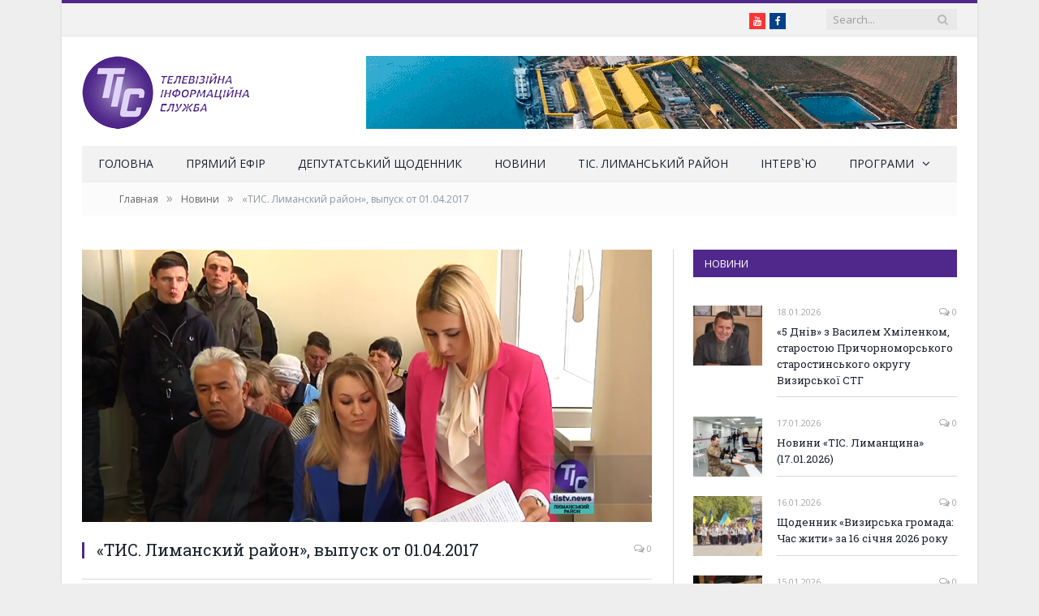

--- FILE ---
content_type: text/html; charset=UTF-8
request_url: http://www.tistv.news/tis-limanskij-rajon-vypusk-ot-01-04-2017/
body_size: 10804
content:

<!DOCTYPE html>

<!--[if IE 8]> <html class="ie ie8" lang="uk"> <![endif]-->
<!--[if IE 9]> <html class="ie ie9" lang="uk"> <![endif]-->
<!--[if gt IE 9]><!--> <html lang="uk"> <!--<![endif]-->

<head>


<meta charset="UTF-8" />
<title>  «ТИС. Лиманский район», выпуск от 01.04.2017</title>

 
<meta name="viewport" content="width=device-width, initial-scale=1" />
<meta http-equiv="X-UA-Compatible" content="IE=edge" />
<link rel="pingback" href="http://www.tistv.news/xmlrpc.php" />
	
<link rel="shortcut icon" href="http://www.alternativa-digital.com/wp-content/uploads/2017/10/favicon-3.png" />	

	
<link rel='dns-prefetch' href='//fonts.googleapis.com' />
<link rel='dns-prefetch' href='//s.w.org' />
<link rel="alternate" type="application/rss+xml" title="ТІС ТВ &raquo; стрічка" href="http://www.tistv.news/feed/" />
<link rel="alternate" type="application/rss+xml" title="ТІС ТВ &raquo; Канал коментарів" href="http://www.tistv.news/comments/feed/" />
<link rel="alternate" type="application/rss+xml" title="ТІС ТВ &raquo; «ТИС. Лиманский район», выпуск от 01.04.2017 Канал коментарів" href="http://www.tistv.news/tis-limanskij-rajon-vypusk-ot-01-04-2017/feed/" />
		<script type="text/javascript">
			window._wpemojiSettings = {"baseUrl":"https:\/\/s.w.org\/images\/core\/emoji\/2.2.1\/72x72\/","ext":".png","svgUrl":"https:\/\/s.w.org\/images\/core\/emoji\/2.2.1\/svg\/","svgExt":".svg","source":{"concatemoji":"http:\/\/www.tistv.news\/wp-includes\/js\/wp-emoji-release.min.js"}};
			!function(a,b,c){function d(a){var b,c,d,e,f=String.fromCharCode;if(!k||!k.fillText)return!1;switch(k.clearRect(0,0,j.width,j.height),k.textBaseline="top",k.font="600 32px Arial",a){case"flag":return k.fillText(f(55356,56826,55356,56819),0,0),!(j.toDataURL().length<3e3)&&(k.clearRect(0,0,j.width,j.height),k.fillText(f(55356,57331,65039,8205,55356,57096),0,0),b=j.toDataURL(),k.clearRect(0,0,j.width,j.height),k.fillText(f(55356,57331,55356,57096),0,0),c=j.toDataURL(),b!==c);case"emoji4":return k.fillText(f(55357,56425,55356,57341,8205,55357,56507),0,0),d=j.toDataURL(),k.clearRect(0,0,j.width,j.height),k.fillText(f(55357,56425,55356,57341,55357,56507),0,0),e=j.toDataURL(),d!==e}return!1}function e(a){var c=b.createElement("script");c.src=a,c.defer=c.type="text/javascript",b.getElementsByTagName("head")[0].appendChild(c)}var f,g,h,i,j=b.createElement("canvas"),k=j.getContext&&j.getContext("2d");for(i=Array("flag","emoji4"),c.supports={everything:!0,everythingExceptFlag:!0},h=0;h<i.length;h++)c.supports[i[h]]=d(i[h]),c.supports.everything=c.supports.everything&&c.supports[i[h]],"flag"!==i[h]&&(c.supports.everythingExceptFlag=c.supports.everythingExceptFlag&&c.supports[i[h]]);c.supports.everythingExceptFlag=c.supports.everythingExceptFlag&&!c.supports.flag,c.DOMReady=!1,c.readyCallback=function(){c.DOMReady=!0},c.supports.everything||(g=function(){c.readyCallback()},b.addEventListener?(b.addEventListener("DOMContentLoaded",g,!1),a.addEventListener("load",g,!1)):(a.attachEvent("onload",g),b.attachEvent("onreadystatechange",function(){"complete"===b.readyState&&c.readyCallback()})),f=c.source||{},f.concatemoji?e(f.concatemoji):f.wpemoji&&f.twemoji&&(e(f.twemoji),e(f.wpemoji)))}(window,document,window._wpemojiSettings);
		</script>
		<style type="text/css">
img.wp-smiley,
img.emoji {
	display: inline !important;
	border: none !important;
	box-shadow: none !important;
	height: 1em !important;
	width: 1em !important;
	margin: 0 .07em !important;
	vertical-align: -0.1em !important;
	background: none !important;
	padding: 0 !important;
}
</style>
<link rel='stylesheet' id='contact-form-7-css'  href='http://www.tistv.news/wp-content/plugins/contact-form-7/includes/css/styles.css' type='text/css' media='all' />
<link rel='stylesheet' id='rs-plugin-settings-css'  href='http://www.tistv.news/wp-content/plugins/revslider/public/assets/css/settings.css' type='text/css' media='all' />
<style id='rs-plugin-settings-inline-css' type='text/css'>
#rs-demo-id {}
</style>
<link rel='stylesheet' id='smartmag-fonts-css'  href='http://fonts.googleapis.com/css?family=Open+Sans%3A400%2C400Italic%2C600%2C700%7CRoboto+Slab%7CMerriweather%3A300italic&#038;subset' type='text/css' media='all' />
<link rel='stylesheet' id='smartmag-core-css'  href='http://www.tistv.news/wp-content/themes/tis-tv/style.css' type='text/css' media='all' />
<link rel='stylesheet' id='smartmag-responsive-css'  href='http://www.tistv.news/wp-content/themes/tis-tv/css/responsive.css' type='text/css' media='all' />
<link rel='stylesheet' id='pretty-photo-css'  href='http://www.tistv.news/wp-content/themes/tis-tv/css/prettyPhoto.css' type='text/css' media='all' />
<link rel='stylesheet' id='smartmag-font-awesome-css'  href='http://www.tistv.news/wp-content/themes/tis-tv/css/fontawesome/css/font-awesome.min.css' type='text/css' media='all' />
<link rel='stylesheet' id='smartmag-skin-css'  href='http://www.tistv.news/wp-content/themes/tis-tv/css/skin-light.css' type='text/css' media='all' />
<style id='smartmag-skin-inline-css' type='text/css'>
::selection { background: #50288b; }

::-moz-selection { background: #50288b; }

.top-bar, .post-content .modern-quote, .mobile-head { border-top-color: #50288b; }

.main-color,
.trending-ticker .heading,
.nav-light .menu > li:hover > a,
.nav-light .menu > .current-menu-item > a,
.nav-light .menu > .current-menu-parent > a,
.nav-light .menu li li:hover,
.nav-light .menu li li.current-menu-item,
.nav-light .mega-menu .sub-nav li:hover,
.nav-light .menu .sub-nav li.current-menu-item,
.nav-light .menu li li:hover > a,
.nav-light .menu li li.current-menu-item > a,
.nav-light .mega-menu .sub-nav li:hover > a,
.nav-light .menu .sub-nav li.current-menu-item > a,
.nav-light-search .active .search-icon,
.nav-light-search .search-icon:hover,
.breadcrumbs .location,
.gallery-title,
.section-head.prominent,
.recentcomments .url,
.block.posts .fa-angle-right,
.news-focus .section-head,
.focus-grid .section-head,
.post-meta-b .posted-by a,
.post-content a,
.main-stars,
.main-stars span:before,
.related-posts .section-head,
.comments-list .bypostauthor .comment-author a,
.error-page .text-404,
a.bbp-author-name { color: #50288b; }

.navigation .menu > li:hover > a,
.navigation .menu > .current-menu-item > a,
.navigation .menu > .current-menu-parent > a,
.navigation .menu > .current-menu-ancestor > a,
.block-head,
.tabbed .tabs-list .active a,
.comment-content .reply,
.sc-tabs .active a,
.nav-dark-b { border-bottom-color: #50288b; }

.main-featured .cat,
.main-featured .pages .flex-active,
.main-pagination .current,
.main-pagination a:hover,
.block-head .heading,
.cat-title,
.post .read-more a,
.rate-number .progress,
.listing-meta .rate-number .progress,
.review-box .overall,
.review-box .bar,
.post-pagination > span,
.button,
.sc-button-default:hover,
.drop-caps { background: #50288b; }

.nav-search .search-icon:hover,
.nav-search .active .search-icon { border-color: #50288b; }

.modal-header .modal-title,
.highlights h2:before,
.post-header .post-title:before,
.review-box .heading,
.main-heading,
.page-title,
.entry-title,
div.bbp-template-notice,
div.indicator-hint,
div.bbp-template-notice.info,
.post-content .wpcf7-not-valid-tip { border-left-color: #50288b; }

@media only screen and (max-width: 799px) { .navigation .mobile .fa { background: #50288b; } }

.mobile-head { border-top-color: #50288b; }

.post-content a { color: #50288b; }

.main .sidebar .widgettitle, .tabbed .tabs-list { background-color: #50288b;; }

.main .sidebar .widgettitle, .tabbed .tabs-list a { color: #ffffff; }


.cat-15, 
.cat-title.cat-15,
.block-head.cat-text-15 .heading { 
	background: #32742c;
}

.block-head.cat-text-15 {
	border-color: #32742c;
}
				
.cat-text-15, .section-head.cat-text-15 { color: #32742c; }
				 

.navigation .menu > .menu-cat-15:hover > a, .navigation .menu > .menu-cat-15.current-menu-item > a, .navigation .menu > .menu-cat-15.current-menu-parent > a {
	border-bottom-color: #32742c;
}


.cat-14, 
.cat-title.cat-14,
.block-head.cat-text-14 .heading { 
	background: #d4301a;
}

.block-head.cat-text-14 {
	border-color: #d4301a;
}
				
.cat-text-14, .section-head.cat-text-14 { color: #d4301a; }
				 

.navigation .menu > .menu-cat-14:hover > a, .navigation .menu > .menu-cat-14.current-menu-item > a, .navigation .menu > .menu-cat-14.current-menu-parent > a {
	border-bottom-color: #d4301a;
}


.cat-19, 
.cat-title.cat-19,
.block-head.cat-text-19 .heading { 
	background: #32742c;
}

.block-head.cat-text-19 {
	border-color: #32742c;
}
				
.cat-text-19, .section-head.cat-text-19 { color: #32742c; }
				 

.navigation .menu > .menu-cat-19:hover > a, .navigation .menu > .menu-cat-19.current-menu-item > a, .navigation .menu > .menu-cat-19.current-menu-parent > a {
	border-bottom-color: #32742c;
}


.cat-16, 
.cat-title.cat-16,
.block-head.cat-text-16 .heading { 
	background: #32742c;
}

.block-head.cat-text-16 {
	border-color: #32742c;
}
				
.cat-text-16, .section-head.cat-text-16 { color: #32742c; }
				 

.navigation .menu > .menu-cat-16:hover > a, .navigation .menu > .menu-cat-16.current-menu-item > a, .navigation .menu > .menu-cat-16.current-menu-parent > a {
	border-bottom-color: #32742c;
}


.cat-17, 
.cat-title.cat-17,
.block-head.cat-text-17 .heading { 
	background: #e67e22;
}

.block-head.cat-text-17 {
	border-color: #e67e22;
}
				
.cat-text-17, .section-head.cat-text-17 { color: #e67e22; }
				 

.navigation .menu > .menu-cat-17:hover > a, .navigation .menu > .menu-cat-17.current-menu-item > a, .navigation .menu > .menu-cat-17.current-menu-parent > a {
	border-bottom-color: #e67e22;
}


.cat-26, 
.cat-title.cat-26,
.block-head.cat-text-26 .heading { 
	background: #50288b;
}

.block-head.cat-text-26 {
	border-color: #50288b;
}
				
.cat-text-26, .section-head.cat-text-26 { color: #50288b; }
				 

.navigation .menu > .menu-cat-26:hover > a, .navigation .menu > .menu-cat-26.current-menu-item > a, .navigation .menu > .menu-cat-26.current-menu-parent > a {
	border-bottom-color: #50288b;
}


.cat-27, 
.cat-title.cat-27,
.block-head.cat-text-27 .heading { 
	background: #50288b;
}

.block-head.cat-text-27 {
	border-color: #50288b;
}
				
.cat-text-27, .section-head.cat-text-27 { color: #50288b; }
				 

.navigation .menu > .menu-cat-27:hover > a, .navigation .menu > .menu-cat-27.current-menu-item > a, .navigation .menu > .menu-cat-27.current-menu-parent > a {
	border-bottom-color: #50288b;
}


.cat-18, 
.cat-title.cat-18,
.block-head.cat-text-18 .heading { 
	background: #3498db;
}

.block-head.cat-text-18 {
	border-color: #3498db;
}
				
.cat-text-18, .section-head.cat-text-18 { color: #3498db; }
				 

.navigation .menu > .menu-cat-18:hover > a, .navigation .menu > .menu-cat-18.current-menu-item > a, .navigation .menu > .menu-cat-18.current-menu-parent > a {
	border-bottom-color: #3498db;
}


.cat-2, 
.cat-title.cat-2,
.block-head.cat-text-2 .heading { 
	background: #d70060;
}

.block-head.cat-text-2 {
	border-color: #d70060;
}
				
.cat-text-2, .section-head.cat-text-2 { color: #d70060; }
				 

.navigation .menu > .menu-cat-2:hover > a, .navigation .menu > .menu-cat-2.current-menu-item > a, .navigation .menu > .menu-cat-2.current-menu-parent > a {
	border-bottom-color: #d70060;
}

body.boxed.category-2 { background: url(http://theme-sphere.com/smart-mag/wp-content/uploads/2013/07/9278066227_ae25452933_b1.jpg) no-repeat center center fixed; -webkit-background-size: cover; background-size: cover; }

.cat-11, 
.cat-title.cat-11,
.block-head.cat-text-11 .heading { 
	background: #d4301a;
}

.block-head.cat-text-11 {
	border-color: #d4301a;
}
				
.cat-text-11, .section-head.cat-text-11 { color: #d4301a; }
				 

.navigation .menu > .menu-cat-11:hover > a, .navigation .menu > .menu-cat-11.current-menu-item > a, .navigation .menu > .menu-cat-11.current-menu-parent > a {
	border-bottom-color: #d4301a;
}


.cat-3, 
.cat-title.cat-3,
.block-head.cat-text-3 .heading { 
	background: #32742c;
}

.block-head.cat-text-3 {
	border-color: #32742c;
}
				
.cat-text-3, .section-head.cat-text-3 { color: #32742c; }
				 

.navigation .menu > .menu-cat-3:hover > a, .navigation .menu > .menu-cat-3.current-menu-item > a, .navigation .menu > .menu-cat-3.current-menu-parent > a {
	border-bottom-color: #32742c;
}


.cat-12, 
.cat-title.cat-12,
.block-head.cat-text-12 .heading { 
	background: #e67e22;
}

.block-head.cat-text-12 {
	border-color: #e67e22;
}
				
.cat-text-12, .section-head.cat-text-12 { color: #e67e22; }
				 

.navigation .menu > .menu-cat-12:hover > a, .navigation .menu > .menu-cat-12.current-menu-item > a, .navigation .menu > .menu-cat-12.current-menu-parent > a {
	border-bottom-color: #e67e22;
}


.cat-13, 
.cat-title.cat-13,
.block-head.cat-text-13 .heading { 
	background: #2980b9;
}

.block-head.cat-text-13 {
	border-color: #2980b9;
}
				
.cat-text-13, .section-head.cat-text-13 { color: #2980b9; }
				 

.navigation .menu > .menu-cat-13:hover > a, .navigation .menu > .menu-cat-13.current-menu-item > a, .navigation .menu > .menu-cat-13.current-menu-parent > a {
	border-bottom-color: #2980b9;
}


.cat-4, 
.cat-title.cat-4,
.block-head.cat-text-4 .heading { 
	background: #3498db;
}

.block-head.cat-text-4 {
	border-color: #3498db;
}
				
.cat-text-4, .section-head.cat-text-4 { color: #3498db; }
				 

.navigation .menu > .menu-cat-4:hover > a, .navigation .menu > .menu-cat-4.current-menu-item > a, .navigation .menu > .menu-cat-4.current-menu-parent > a {
	border-bottom-color: #3498db;
}


.cat-24, 
.cat-title.cat-24,
.block-head.cat-text-24 .heading { 
	background: #50288b;
}

.block-head.cat-text-24 {
	border-color: #50288b;
}
				
.cat-text-24, .section-head.cat-text-24 { color: #50288b; }
				 

.navigation .menu > .menu-cat-24:hover > a, .navigation .menu > .menu-cat-24.current-menu-item > a, .navigation .menu > .menu-cat-24.current-menu-parent > a {
	border-bottom-color: #50288b;
}


.cat-25, 
.cat-title.cat-25,
.block-head.cat-text-25 .heading { 
	background: #50288b;
}

.block-head.cat-text-25 {
	border-color: #50288b;
}
				
.cat-text-25, .section-head.cat-text-25 { color: #50288b; }
				 

.navigation .menu > .menu-cat-25:hover > a, .navigation .menu > .menu-cat-25.current-menu-item > a, .navigation .menu > .menu-cat-25.current-menu-parent > a {
	border-bottom-color: #50288b;
}


.cat-29, 
.cat-title.cat-29,
.block-head.cat-text-29 .heading { 
	background: #50288b;
}

.block-head.cat-text-29 {
	border-color: #50288b;
}
				
.cat-text-29, .section-head.cat-text-29 { color: #50288b; }
				 

.navigation .menu > .menu-cat-29:hover > a, .navigation .menu > .menu-cat-29.current-menu-item > a, .navigation .menu > .menu-cat-29.current-menu-parent > a {
	border-bottom-color: #50288b;
}


body.boxed {

background-repeat: no-repeat;
background-attachment: fixed;
background-position: center center;
-webkit-background-size: cover; -moz-background-size: cover;-o-background-size: cover; 
background-size: cover;
background-image: url('http://www.alternativa-digital.com/wp-content/uploads/2017/10/Light-Falling-On-Blue-Blurred-Background2.jpg') ;

}
</style>
<script type='text/javascript' src='http://www.tistv.news/wp-includes/js/jquery/jquery.js'></script>
<script type='text/javascript' src='http://www.tistv.news/wp-includes/js/jquery/jquery-migrate.min.js'></script>
<script type='text/javascript' src='http://www.tistv.news/wp-content/plugins/revslider/public/assets/js/jquery.themepunch.tools.min.js'></script>
<script type='text/javascript' src='http://www.tistv.news/wp-content/plugins/revslider/public/assets/js/jquery.themepunch.revolution.min.js'></script>
<script type='text/javascript' src='http://www.tistv.news/wp-content/themes/tis-tv/js/jquery.prettyPhoto.js'></script>
<link rel='https://api.w.org/' href='http://www.tistv.news/wp-json/' />
<link rel="EditURI" type="application/rsd+xml" title="RSD" href="http://www.tistv.news/xmlrpc.php?rsd" />
<link rel="wlwmanifest" type="application/wlwmanifest+xml" href="http://www.tistv.news/wp-includes/wlwmanifest.xml" /> 
<link rel='prev' title='Презентация проекта образовательного хаба на базе школы с. Першотравневое' href='http://www.tistv.news/prezentaciya-proekta-obrazovatelnogo-haba-na-baze-shkoli-pershotravneve/' />
<link rel='next' title='«ТИС. Лиманский район», выпуск от 04.04.2017' href='http://www.tistv.news/tis-limanskij-rajon-vypusk-ot-04-04-2017/' />
<meta name="generator" content="WordPress 4.7.8" />
<link rel="canonical" href="http://www.tistv.news/tis-limanskij-rajon-vypusk-ot-01-04-2017/" />
<link rel='shortlink' href='http://www.tistv.news/?p=477' />
<link rel="alternate" type="application/json+oembed" href="http://www.tistv.news/wp-json/oembed/1.0/embed?url=http%3A%2F%2Fwww.tistv.news%2Ftis-limanskij-rajon-vypusk-ot-01-04-2017%2F" />
<link rel="alternate" type="text/xml+oembed" href="http://www.tistv.news/wp-json/oembed/1.0/embed?url=http%3A%2F%2Fwww.tistv.news%2Ftis-limanskij-rajon-vypusk-ot-01-04-2017%2F&#038;format=xml" />
<meta name="generator" content="Powered by Slider Revolution 5.4.3.1 - responsive, Mobile-Friendly Slider Plugin for WordPress with comfortable drag and drop interface." />
<link rel="icon" href="http://www.tistv.news/wp-content/uploads/2017/10/favicon-3.png" sizes="32x32" />
<link rel="icon" href="http://www.tistv.news/wp-content/uploads/2017/10/favicon-3.png" sizes="192x192" />
<link rel="apple-touch-icon-precomposed" href="http://www.tistv.news/wp-content/uploads/2017/10/favicon-3.png" />
<meta name="msapplication-TileImage" content="http://www.tistv.news/wp-content/uploads/2017/10/favicon-3.png" />
<script type="text/javascript">function setREVStartSize(e){
				try{ var i=jQuery(window).width(),t=9999,r=0,n=0,l=0,f=0,s=0,h=0;					
					if(e.responsiveLevels&&(jQuery.each(e.responsiveLevels,function(e,f){f>i&&(t=r=f,l=e),i>f&&f>r&&(r=f,n=e)}),t>r&&(l=n)),f=e.gridheight[l]||e.gridheight[0]||e.gridheight,s=e.gridwidth[l]||e.gridwidth[0]||e.gridwidth,h=i/s,h=h>1?1:h,f=Math.round(h*f),"fullscreen"==e.sliderLayout){var u=(e.c.width(),jQuery(window).height());if(void 0!=e.fullScreenOffsetContainer){var c=e.fullScreenOffsetContainer.split(",");if (c) jQuery.each(c,function(e,i){u=jQuery(i).length>0?u-jQuery(i).outerHeight(!0):u}),e.fullScreenOffset.split("%").length>1&&void 0!=e.fullScreenOffset&&e.fullScreenOffset.length>0?u-=jQuery(window).height()*parseInt(e.fullScreenOffset,0)/100:void 0!=e.fullScreenOffset&&e.fullScreenOffset.length>0&&(u-=parseInt(e.fullScreenOffset,0))}f=u}else void 0!=e.minHeight&&f<e.minHeight&&(f=e.minHeight);e.c.closest(".rev_slider_wrapper").css({height:f})					
				}catch(d){console.log("Failure at Presize of Slider:"+d)}
			};</script>
	
<!--[if lt IE 9]>
<script src="http://www.tistv.news/wp-content/themes/tis-tv/js/html5.js" type="text/javascript"></script>
<![endif]-->


<script>
document.querySelector('head').innerHTML += '<style class="bunyad-img-effects-css">.main img, .main-footer img { opacity: 0; }</style>';
</script>
	

</head>


<body class="post-template-default single single-post postid-477 single-format-standard page-builder right-sidebar boxed img-effects has-nav-dark has-head-default">

<div class="main-wrap">

	
	
	<div class="top-bar">

		<div class="wrap">
			<section class="top-bar-content cf">
			
							
				
									
					
		<div class="search">
			<form role="search" action="http://www.tistv.news/" method="get">
				<input type="text" name="s" class="query live-search-query" value="" placeholder="Search..."/>
				<button class="search-button" type="submit"><i class="fa fa-search"></i></button>
			</form>
		</div> <!-- .search -->					
				
							<div class="textwidget"><ul class="social-icons cf">
						
						
						<li><a href="https://www.youtube.com/c/%D0%A2%D0%98%D0%A1%D0%A2%D0%92" class="icon fa fa-youtube" title="Youtube"><span class="visuallyhidden">Youtube</span></a></li>
						<li><a href="https://www.facebook.com/tistvnews/" class="icon fa fa-facebook" title="Facebook"><span class="visuallyhidden">Facebook</span></a></li>
						
						
								</ul>
</div>
						
			</section>
		</div>
		
	</div>
	
	<div id="main-head" class="main-head">
		
		<div class="wrap">
			
			
			<header class="default">
			
				<div class="title">
							<a href="http://www.tistv.news/" title="ТІС ТВ" rel="home">
		
														
								
				<img src="http://www.tistv.news/wp-content/uploads/2018/02/logo-main-2.png" class="logo-image" alt="ТІС ТВ" />
					 
						
		</a>				</div>
				
									
					<div class="right">
					
				
					
			<div class="a-widget">
			
				<img src="http://www.tistv.news/wp-content/uploads/2017/10/тис1.gif" alt="Leaderboard Ad" />			
			</div>
		
				
							</div>
					
								
			</header>
				
							
				
<div class="main-nav">
	<div class="navigation-wrap cf">
	
		<nav class="navigation cf nav-dark">
		
			<div class>
			
				<div class="mobile" data-type="off-canvas" data-search="1">
					<a href="#" class="selected">
						<span class="text">Navigate</span><span class="current"></span> <i class="hamburger fa fa-bars"></i>
					</a>
				</div>
				
				<div class="menu-main-menu-container"><ul id="menu-main-menu" class="menu"><li id="menu-item-2095" class="menu-item menu-item-type-post_type menu-item-object-page menu-item-home menu-item-2095"><a title="Home" href="http://www.tistv.news/">Головна</a></li>
<li id="menu-item-2207" class="menu-item menu-item-type-post_type menu-item-object-page menu-item-2207"><a href="http://www.tistv.news/live-tv/">Прямий ефір</a></li>
<li id="menu-item-2215" class="menu-item menu-item-type-post_type menu-item-object-page menu-item-2215"><a href="http://www.tistv.news/deputatinote/">Депутатський щоденник</a></li>
<li id="menu-item-2205" class="menu-item menu-item-type-post_type menu-item-object-page menu-item-2205"><a href="http://www.tistv.news/blog-style-listing-example/">Новини</a></li>
<li id="menu-item-2214" class="menu-item menu-item-type-post_type menu-item-object-page menu-item-2214"><a href="http://www.tistv.news/tis-limran/">ТІС. Лиманський район</a></li>
<li id="menu-item-2204" class="menu-item menu-item-type-post_type menu-item-object-page menu-item-2204"><a href="http://www.tistv.news/interview/">Інтерв`ю</a></li>
<li id="menu-item-2497" class="menu-item menu-item-type-custom menu-item-object-custom menu-item-has-children menu-item-2497"><a>Програми</a>
<ul class="sub-menu">
	<li id="menu-item-2218" class="menu-item menu-item-type-post_type menu-item-object-page menu-item-2218"><a href="http://www.tistv.news/deputatinote/">Депутатський щоденник</a></li>
	<li id="menu-item-2217" class="menu-item menu-item-type-post_type menu-item-object-page menu-item-2217"><a href="http://www.tistv.news/tis-limran/">ТІС. Лиманський район</a></li>
	<li id="menu-item-5608" class="menu-item menu-item-type-taxonomy menu-item-object-category menu-cat-514 menu-item-5608"><a href="http://www.tistv.news/category/beregi-sebya/">Бережи себе</a></li>
	<li id="menu-item-8307" class="menu-item menu-item-type-taxonomy menu-item-object-category menu-cat-515 menu-item-8307"><a href="http://www.tistv.news/category/7hvylyn/">7 корисних хвилин</a></li>
	<li id="menu-item-2428" class="menu-item menu-item-type-post_type menu-item-object-page menu-item-2428"><a href="http://www.tistv.news/top-news/">ТОП-новини</a></li>
	<li id="menu-item-2442" class="menu-item menu-item-type-post_type menu-item-object-page menu-item-2442"><a href="http://www.tistv.news/stories/">Сюжети</a></li>
</ul>
</li>
</ul></div>				
						
			</div>
			
		</nav>
	
				
	</div>
</div>				
							
		</div>
		
				
	</div>	
	<div class="breadcrumbs-wrap">
		
		<div class="wrap">
		<div class="breadcrumbs"><span class="location"></span><span itemscope itemtype="http://data-vocabulary.org/Breadcrumb"><a itemprop="url" href="http://www.tistv.news/"><span itemprop="title">Главная</span></a></span><span class="delim">&raquo;</span><span itemscope itemtype="http://data-vocabulary.org/Breadcrumb"><a itemprop="url"  href="http://www.tistv.news/category/news/"><span itemprop="title">Новини</span></a></span><span class="delim">&raquo;</span><span class="current">«ТИС. Лиманский район», выпуск от 01.04.2017</span></div>		</div>
		
	</div>


<div class="main wrap cf">

		
	<div class="row">
	
		<div class="col-8 main-content">
		
				
				
<article id="post-477" class="post-477 post type-post status-publish format-standard has-post-thumbnail category-news category-onair tag-anastasia-hiznak tag-valentina-desko tag-vizirka tag-gromada tag-decentralizacia tag-dmitrij-gerbej tag-sud tag-sycavka tag-tatana-linnikova">
	
	<header class="post-header cf">
	
	
	
	<div class="featured">
				
					
			<a href="http://www.tistv.news/wp-content/uploads/2017/11/tis_limanskij_rajon_vypusk_ot.png" title="«ТИС. Лиманский район», выпуск от 01.04.2017">
			
						
								
					<img width="702" height="336" src="http://www.tistv.news/wp-content/uploads/2017/11/tis_limanskij_rajon_vypusk_ot-702x336.png" class="attachment-main-featured size-main-featured wp-post-image" alt="" title="«ТИС. Лиманский район», выпуск от 01.04.2017" />				
								
										
			</a>
							
						
			</div>	
		
				<div class="heading cf">
				
			<h1 class="post-title item fn">
			«ТИС. Лиманский район», выпуск от 01.04.2017			</h1>
			
			<a href="http://www.tistv.news/tis-limanskij-rajon-vypusk-ot-01-04-2017/#respond" class="comments"><i class="fa fa-comments-o"></i> 0</a>
		
		</div>

		<div class="post-meta cf">
			<span class="posted-by">By 
				<span class="reviewer"><a href="http://www.tistv.news/author/admin-tv/" title="Записи автора admin-tv" rel="author">admin-tv</a></span>
			</span>
			 
			<span class="posted-on">on				<span class="dtreviewed">
					<time class="value-title" datetime="2017-04-01T21:42:50+02:00" title="2017-04-01">01.04.2017</time>
				</span>
			</span>
			
			<span class="cats"><a href="http://www.tistv.news/category/news/" rel="category tag">Новини</a>, <a href="http://www.tistv.news/category/onair/" rel="category tag">ТІС, Лиманський район</a></span>
				
		</div>		
			
	</header><!-- .post-header -->

	

	<div class="post-container cf">
	
		<div class="post-content-right">
			<div class="post-content description ">
	
					
				
		<p>В этом выпуске тележурнала «ТИС. Телевизионная Информационная Служба Лиманского района»:<br />
&#8211; Как проходил суд, признавший законность волеизъявления жителей Сычавки и решений Сычавского сельского совета об объединении с Визирской, Першотравневой, Любопольской и Новобилярской территориальными громадами с центром в с.Визирка…</p>
<p><iframe width="702" height="395" src="https://www.youtube.com/embed/ZHAqSScO8yY?feature=oembed" frameborder="0" gesture="media" allowfullscreen></iframe></p>
<p><span id="more-477"></span><br />
ТИС &#8211; Телевизионная Информационная Служба Лиманского района Одесской области.<br />
Последние новости региона, информация о преобразованиях, новых проектах и развитии<br />
социально-экономической сферы.</p>
<p>Смотрите нас в эфире Одесской областной государственной телерадиокомпании (ООДТРК),<br />
7 канала, телеканала «Одесса», 35 канала Лиманского районного телевидения и ТК «Місцеві новини»<br />
в удобное для Вас время.</p>
<p>Новости «Телевизионная Информационная Служба. Лиманский район» &#8211; по будням (ПН-ПТ) на<br />
ТК «Одесса» в 6:30, 12:30, 13:30 и 19:30; на 7 канале в 13:10 и 22:40; «ООДТРК» &#8211; в 18:40, по 35 каналу –<br />
в 21:00, «Місцеві новини» &#8211; в 6:00, 7:30, 8:30, 10:10, 18:10, 19:10, 20:30, 22:10.</p>
<p>«ТИС-ТВ. Депутатский дневник» &#8211; по выходным (СБ, ВС) на ТК «Одесса» в 12:20 и 20:30; на 7 канале<br />
в 15:00(СБ) и 12:00(ВС); «ООДТРК» &#8211; 20:00(ВС), по 35 каналу – в 21:30(СБ) и 20:30(ВС), «Місцеві новини» &#8211;<br />
по СБ в 7:30, 10:10, 19:10, 22:10 и ВС в 6:00, 8:30, 18:10, 20:30.</p>
<p>а также <strong><a href="https://www.youtube.com/c/ТИСТВ" target="_blank">на канале ТИС ТВ в Youtube</a></strong>.</p>
<p>Сообщайте Ваши новости и участвуйте в обсуждении в социальной сети <strong><a href="https://www.facebook.com/tistvnews/" target="_blank">Фейсбук</a></strong>.</p>
<p>Адрес редакции:<br />
TISTVNEWS@GMAIL.COM<br />
<span style="border-radius: 2px; text-indent: 20px; width: auto; padding: 0px 4px 0px 0px; text-align: center; font: bold 11px/20px 'Helvetica Neue',Helvetica,sans-serif; color: #ffffff; background: #bd081c  no-repeat scroll 3px 50% / 14px 14px; position: absolute; opacity: 1; z-index: 8675309; display: none; cursor: pointer;">Сохранить</span></p>
		
		
		
				
					<div class="tagcloud"><a href="http://www.tistv.news/tag/anastasia-hiznak/" rel="tag">Анастасия Хижняк</a> <a href="http://www.tistv.news/tag/valentina-desko/" rel="tag">Валентина Дешко</a> <a href="http://www.tistv.news/tag/vizirka/" rel="tag">Визирка</a> <a href="http://www.tistv.news/tag/gromada/" rel="tag">громада</a> <a href="http://www.tistv.news/tag/decentralizacia/" rel="tag">децентрализация</a> <a href="http://www.tistv.news/tag/dmitrij-gerbej/" rel="tag">Дмитрий Гербей</a> <a href="http://www.tistv.news/tag/sud/" rel="tag">суд</a> <a href="http://www.tistv.news/tag/sycavka/" rel="tag">Сычавка</a> <a href="http://www.tistv.news/tag/tatana-linnikova/" rel="tag">Татьяна Линникова</a></div>
				
			</div><!-- .post-content -->
		</div>
		
	</div>
	
	
	
	
	<div class="post-share">
		<span class="text">Share.</span>
		
		<span class="share-links">

			<a href="http://twitter.com/home?status=http%3A%2F%2Fwww.tistv.news%2Ftis-limanskij-rajon-vypusk-ot-01-04-2017%2F" class="fa fa-twitter" title="Tweet It" target="_blank">
				<span class="visuallyhidden">Twitter</span></a>
				
			<a href="http://www.facebook.com/sharer.php?u=http%3A%2F%2Fwww.tistv.news%2Ftis-limanskij-rajon-vypusk-ot-01-04-2017%2F" class="fa fa-facebook" title="Share on Facebook" target="_blank">
				<span class="visuallyhidden">Facebook</span></a>
				
			<a href="http://plus.google.com/share?url=http%3A%2F%2Fwww.tistv.news%2Ftis-limanskij-rajon-vypusk-ot-01-04-2017%2F" class="fa fa-google-plus" title="Share on Google+" target="_blank">
				<span class="visuallyhidden">Google+</span></a>
				
			<a href="http://pinterest.com/pin/create/button/?url=http%3A%2F%2Fwww.tistv.news%2Ftis-limanskij-rajon-vypusk-ot-01-04-2017%2F&amp;media=http%3A%2F%2Fwww.tistv.news%2Fwp-content%2Fuploads%2F2017%2F11%2Ftis_limanskij_rajon_vypusk_ot.png" class="fa fa-pinterest"
				title="Share on Pinterest" target="_blank">
				<span class="visuallyhidden">Pinterest</span></a>
				
			<a href="http://www.linkedin.com/shareArticle?mini=true&amp;url=http%3A%2F%2Fwww.tistv.news%2Ftis-limanskij-rajon-vypusk-ot-01-04-2017%2F" class="fa fa-linkedin" title="Share on LinkedIn" target="_blank">
				<span class="visuallyhidden">LinkedIn</span></a>
				
			<a href="http://www.tumblr.com/share/link?url=http%3A%2F%2Fwww.tistv.news%2Ftis-limanskij-rajon-vypusk-ot-01-04-2017%2F&amp;name=%C2%AB%D0%A2%D0%98%D0%A1.+%D0%9B%D0%B8%D0%BC%D0%B0%D0%BD%D1%81%D0%BA%D0%B8%D0%B9+%D1%80%D0%B0%D0%B9%D0%BE%D0%BD%C2%BB%2C+%D0%B2%D1%8B%D0%BF%D1%83%D1%81%D0%BA+%D0%BE%D1%82+01.04.2017" class="fa fa-tumblr"
				title="Share on Tumblr" target="_blank">
				<span class="visuallyhidden">Tumblr</span></a>
				
			<a href="mailto:?subject=%C2%AB%D0%A2%D0%98%D0%A1.%20%D0%9B%D0%B8%D0%BC%D0%B0%D0%BD%D1%81%D0%BA%D0%B8%D0%B9%20%D1%80%D0%B0%D0%B9%D0%BE%D0%BD%C2%BB%2C%20%D0%B2%D1%8B%D0%BF%D1%83%D1%81%D0%BA%20%D0%BE%D1%82%2001.04.2017&amp;body=http%3A%2F%2Fwww.tistv.news%2Ftis-limanskij-rajon-vypusk-ot-01-04-2017%2F" class="fa fa-envelope-o"
				title="Share via Email">
				<span class="visuallyhidden">Email</span></a>
			
		</span>
	</div>
	
		
</article>




	
				<div class="comments">
				
	
	<div id="comments">

			<p class="nocomments">Comments are closed.</p>
		
	
	
	</div><!-- #comments -->
				</div>
	
				
		</div>
		
		
			
		
		
		<aside class="col-4 sidebar" data-sticky="1">
		
					<div class="theiaStickySidebar">
			
				<ul>
				
				
			<li id="bunyad-latest-posts-widget-2" class="widget latest-posts">			
							<h3 class="widgettitle">Новини</h3>						
			<ul class="posts-list">
			
							<li>
				
					<a href="http://www.tistv.news/5dniv-18-01-2026/"><img width="110" height="96" src="http://www.tistv.news/wp-content/uploads/2013/01/TIS_2026-01-18-Interv-yu-Hmy-lenko-110x96.jpg" class="attachment-post-thumbnail size-post-thumbnail wp-post-image" alt="" title="«5 Днів» з Василем Хміленком, старостою Причорноморського старостинського округу Визирської СТГ" />					
																					
					</a>
					
					<div class="content">
					
									<div class="cf listing-meta meta above">
					
				<time datetime="2026-01-18T13:27:25+02:00" class="meta-item">18.01.2026</time><span class="meta-item comments"><a href="http://www.tistv.news/5dniv-18-01-2026/#respond"><i class="fa fa-comments-o"></i> 0</a></span>					
			</div>
							
						<a href="http://www.tistv.news/5dniv-18-01-2026/" title="«5 Днів» з Василем Хміленком, старостою Причорноморського старостинського округу Визирської СТГ">
							«5 Днів» з Василем Хміленком, старостою Причорноморського старостинського округу Визирської СТГ</a>
							
																							
					</div>
				
				</li>
							<li>
				
					<a href="http://www.tistv.news/vypusk-novyn-tis-17-01-2026/"><img width="110" height="96" src="http://www.tistv.news/wp-content/uploads/2026/01/TIS_2026-01-17-Spivpratsya-z-inshy-my-gromadamy-krayiny--110x96.jpg" class="attachment-post-thumbnail size-post-thumbnail wp-post-image" alt="" title="Новини «ТІС. Лиманщина» (17.01.2026)" />					
																					
					</a>
					
					<div class="content">
					
									<div class="cf listing-meta meta above">
					
				<time datetime="2026-01-17T12:22:26+02:00" class="meta-item">17.01.2026</time><span class="meta-item comments"><a href="http://www.tistv.news/vypusk-novyn-tis-17-01-2026/#respond"><i class="fa fa-comments-o"></i> 0</a></span>					
			</div>
							
						<a href="http://www.tistv.news/vypusk-novyn-tis-17-01-2026/" title="Новини «ТІС. Лиманщина» (17.01.2026)">
							Новини «ТІС. Лиманщина» (17.01.2026)</a>
							
																							
					</div>
				
				</li>
							<li>
				
					<a href="http://www.tistv.news/panorama-16-01-2026/"><img width="110" height="96" src="http://www.tistv.news/wp-content/uploads/2013/01/TIS_2026-01-16-CHas-zhy-ty-_Gusary--110x96.jpg" class="attachment-post-thumbnail size-post-thumbnail wp-post-image" alt="" title="Щоденник «Визирська громада: Час жити» за 16 січня 2026 року" />					
																					
					</a>
					
					<div class="content">
					
									<div class="cf listing-meta meta above">
					
				<time datetime="2026-01-16T10:45:08+02:00" class="meta-item">16.01.2026</time><span class="meta-item comments"><a href="http://www.tistv.news/panorama-16-01-2026/#respond"><i class="fa fa-comments-o"></i> 0</a></span>					
			</div>
							
						<a href="http://www.tistv.news/panorama-16-01-2026/" title="Щоденник «Визирська громада: Час жити» за 16 січня 2026 року">
							Щоденник «Визирська громада: Час жити» за 16 січня 2026 року</a>
							
																							
					</div>
				
				</li>
							<li>
				
					<a href="http://www.tistv.news/vypusk-novyn-tis-15-01-2026/"><img width="110" height="96" src="http://www.tistv.news/wp-content/uploads/2013/01/TIS_2026-01-15-KP-Vy-zy-rs-ke-dzherelo-_-Instrumenty--110x96.jpg" class="attachment-post-thumbnail size-post-thumbnail wp-post-image" alt="" title="Новини «ТІС. Лиманщина» (15.01.2026)" />					
																					
					</a>
					
					<div class="content">
					
									<div class="cf listing-meta meta above">
					
				<time datetime="2026-01-15T08:25:22+02:00" class="meta-item">15.01.2026</time><span class="meta-item comments"><a href="http://www.tistv.news/vypusk-novyn-tis-15-01-2026/#respond"><i class="fa fa-comments-o"></i> 0</a></span>					
			</div>
							
						<a href="http://www.tistv.news/vypusk-novyn-tis-15-01-2026/" title="Новини «ТІС. Лиманщина» (15.01.2026)">
							Новини «ТІС. Лиманщина» (15.01.2026)</a>
							
																							
					</div>
				
				</li>
							<li>
				
					<a href="http://www.tistv.news/panorama-14-01-2026/"><img width="110" height="96" src="http://www.tistv.news/wp-content/uploads/2026/01/TIS_2026-01-14-CHas-zhy-ty-_Skochy-pets--110x96.jpg" class="attachment-post-thumbnail size-post-thumbnail wp-post-image" alt="" title="Щоденник «Визирська громада: Час жити» за 14 січня 2026 року" />					
																					
					</a>
					
					<div class="content">
					
									<div class="cf listing-meta meta above">
					
				<time datetime="2026-01-14T13:29:47+02:00" class="meta-item">14.01.2026</time><span class="meta-item comments"><a href="http://www.tistv.news/panorama-14-01-2026/#respond"><i class="fa fa-comments-o"></i> 0</a></span>					
			</div>
							
						<a href="http://www.tistv.news/panorama-14-01-2026/" title="Щоденник «Визирська громада: Час жити» за 14 січня 2026 року">
							Щоденник «Визирська громада: Час жити» за 14 січня 2026 року</a>
							
																							
					</div>
				
				</li>
							<li>
				
					<a href="http://www.tistv.news/vypusk-novyn-tis-13-01-2026/"><img width="110" height="96" src="http://www.tistv.news/wp-content/uploads/2013/01/TIS_2026-01-13-Byudzhet-STG-110x96.jpg" class="attachment-post-thumbnail size-post-thumbnail wp-post-image" alt="" title="Новини «ТІС. Лиманщина» (13.01.2026)" />					
																					
					</a>
					
					<div class="content">
					
									<div class="cf listing-meta meta above">
					
				<time datetime="2026-01-13T12:20:24+02:00" class="meta-item">13.01.2026</time><span class="meta-item comments"><a href="http://www.tistv.news/vypusk-novyn-tis-13-01-2026/#respond"><i class="fa fa-comments-o"></i> 0</a></span>					
			</div>
							
						<a href="http://www.tistv.news/vypusk-novyn-tis-13-01-2026/" title="Новини «ТІС. Лиманщина» (13.01.2026)">
							Новини «ТІС. Лиманщина» (13.01.2026)</a>
							
																							
					</div>
				
				</li>
						</ul>
			
			</li>

		<li id="bunyad_ads_widget-1" class="widget code-widget">		
					
			<div class="a-widget">
			
				<iframe width="330" height="200" src="https://www.youtube.com/embed/x2hKmFC8LLE" frameborder="0" allowfullscreen></iframe>			
			</div>
		
		</li>
		
				
				</ul>
		
			</div>
		
		</aside>
		
		
	</div> <!-- .row -->
		
	
</div> <!-- .main -->


		
	<footer class="main-footer">
	
			<div class="wrap">
		
					<ul class="widgets row cf">
				
		<li class="widget col-4 bunyad-about">			<h3 class="widgettitle"><a href="http://tistv.news/about-us/">Про нас</a></h3>		
			<div class="about-widget">
			
							<p class="logo-text"><a href="http://tistv.news/"><img src="http://tistv.news/wp-content/uploads/2017/10/logo-main-1.png" /></a></p>
				
						
			<p>Останні новини Лиманського району та Одеської області, інформація про нові проекти та розвиток соціально-економічної сфери.</p>
			
			</div>
		
		</li>		
		<li class="widget col-4 widget_text"><h3 class="widgettitle"><a href="http://tistv.news/contact/">Контакти</a></h3>			<div class="textwidget"><a href="mailto:tistvnews@gmail.com">TISTVNEWS@GMAIL.COM</a>
<p><br/>
<a href="https://www.youtube.com/c/%D0%A2%D0%98%D0%A1%D0%A2%D0%92"><img src="http://tistv.news/wp-content/uploads/2017/10/youtube.png" alt="Youtube" title="Youtube"></a><a href="https://www.facebook.com/tistvnews/" style="margin-left:5px;"><img src="http://tistv.news/wp-content/uploads/2017/10/facebook2.png" alt="Facebook" title="Facebook"></a></p></div>
		</li><li class="widget col-4 widget_text"><h3 class="widgettitle"><a href="http://tistv.news/report-news/">Повідомити новину</a></h3>			<div class="textwidget"></div>
		</li>			</ul>
				
		</div>
	
		
	
			<div class="lower-foot">
			<div class="wrap">
		
						
			<div class="widgets">
							<div class="textwidget">ТІС-ТВ. Телевізійна інформаційна служба Лиманського району Одеської області</div>
					</div>
			
					
			</div>
		</div>		
		
	</footer>
	
</div> <!-- .main-wrap -->

<script type="application/ld+json">{"@context":"http:\/\/schema.org","@type":"Article","headline":"\u00ab\u0422\u0418\u0421. \u041b\u0438\u043c\u0430\u043d\u0441\u043a\u0438\u0439 \u0440\u0430\u0439\u043e\u043d\u00bb, \u0432\u044b\u043f\u0443\u0441\u043a \u043e\u0442 01.04.2017","url":"http:\/\/www.tistv.news\/tis-limanskij-rajon-vypusk-ot-01-04-2017\/","image":{"@type":"ImageObject","url":"http:\/\/www.tistv.news\/wp-content\/uploads\/2017\/11\/tis_limanskij_rajon_vypusk_ot-702x336.png","width":702,"height":336},"datePublished":"2017-04-01T21:42:50+02:00","dateModified":"2017-11-08T16:01:30+02:00","author":{"@type":"Person","name":"admin-tv"},"publisher":{"@type":"Organization","name":"\u0422\u0406\u0421 \u0422\u0412","logo":{"@type":"ImageObject","url":"http:\/\/www.tistv.news\/wp-content\/uploads\/2018\/02\/logo-main-2.png"}},"mainEntityOfPage":{"@type":"WebPage","@id":"http:\/\/www.tistv.news\/tis-limanskij-rajon-vypusk-ot-01-04-2017\/"}}</script>
<script type='text/javascript' src='http://www.tistv.news/wp-includes/js/comment-reply.min.js'></script>
<script type='text/javascript'>
/* <![CDATA[ */
var wpcf7 = {"apiSettings":{"root":"http:\/\/www.tistv.news\/wp-json\/contact-form-7\/v1","namespace":"contact-form-7\/v1"},"recaptcha":{"messages":{"empty":"Please verify that you are not a robot."}}};
/* ]]> */
</script>
<script type='text/javascript' src='http://www.tistv.news/wp-content/plugins/contact-form-7/includes/js/scripts.js'></script>
<script type='text/javascript'>
/* <![CDATA[ */
var Bunyad = {"ajaxurl":"http:\/\/www.tistv.news\/wp-admin\/admin-ajax.php"};
/* ]]> */
</script>
<script type='text/javascript' src='http://www.tistv.news/wp-content/themes/tis-tv/js/bunyad-theme.js'></script>
<script type='text/javascript' src='http://www.tistv.news/wp-content/themes/tis-tv/js/jquery.flexslider-min.js'></script>
<script type='text/javascript' src='http://www.tistv.news/wp-content/themes/tis-tv/js/jquery.sticky-sidebar.min.js'></script>
<script type='text/javascript' src='http://www.tistv.news/wp-includes/js/wp-embed.min.js'></script>

</body>
</html>